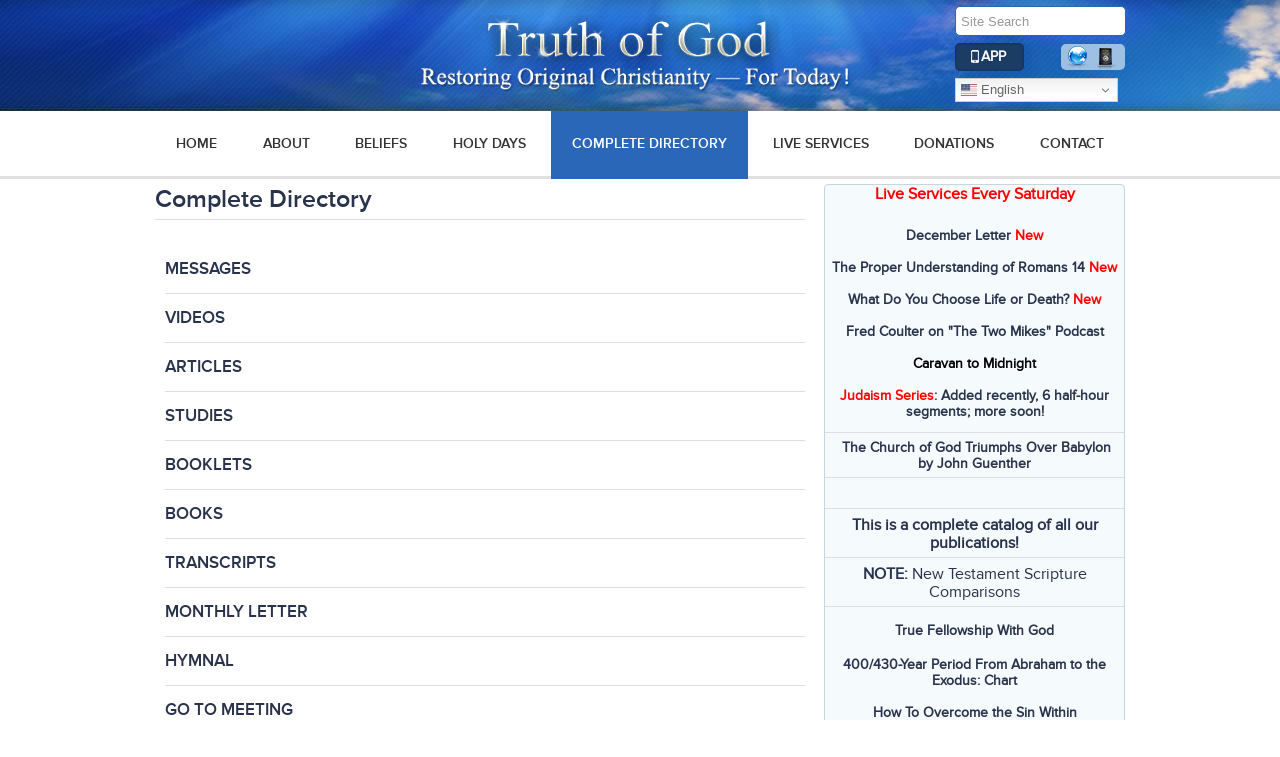

--- FILE ---
content_type: text/html; charset=utf-8
request_url: https://www.cbcg.org/library.html
body_size: 12705
content:
<!DOCTYPE html><html xmlns="http://www.w3.org/1999/xhtml" xml:lang="en-gb" lang="en-gb" dir="ltr"><head><meta name="google-site-verification" content="SGmVQ_DhaDU0HoWwDCZ7OnU3hnTvHcHTZzuEHmYpM1Y" /><meta name="viewport" content="width=device-width, initial-scale=1.0"/><meta charset="utf-8"><meta name="description" content="Christian Biblical Church of God is Restoring Original Christianity For Today. "><meta name="generator" content="Joomla! - Open Source Content Management"><title>Complete Directory</title><link href="//d1sxs3rokq52l3.cloudfront.net/templates/cbcg/favicon.ico" rel="icon" type="image/vnd.microsoft.icon"><style></style> <script type="application/json" class="joomla-script-options new">{"joomla.jtext":{"MDL_MODALTXT_CLOSE":"close","MDL_MODALTXT_PREVIOUS":"previous","MDL_MODALTXT_NEXT":"next","ERROR":"Error","MESSAGE":"Message","NOTICE":"Notice","WARNING":"Warning","JCLOSE":"Close","JOK":"OK","JOPEN":"Open"},"system.paths":{"root":"","rootFull":"https:\/\/www.cbcg.org\/","base":"","baseFull":"https:\/\/www.cbcg.org\/"},"csrf.token":"59bc3ac3a9a53b8c49d2f6bf067231bb"}</script> <script type="application/ld+json">{"@context":"https://schema.org","@graph":[{"@type":"Organization","@id":"https://www.cbcg.org/#/schema/Organization/base","name":"Christian Biblical Church of God: Restoring Original Christianity for Today","url":"https://www.cbcg.org/"},{"@type":"WebSite","@id":"https://www.cbcg.org/#/schema/WebSite/base","url":"https://www.cbcg.org/","name":"Christian Biblical Church of God: Restoring Original Christianity for Today","publisher":{"@id":"https://www.cbcg.org/#/schema/Organization/base"}},{"@type":"WebPage","@id":"https://www.cbcg.org/#/schema/WebPage/base","url":"https://www.cbcg.org/library.html","name":"Complete Directory","description":"Christian Biblical Church of God is Restoring Original Christianity For Today. ","isPartOf":{"@id":"https://www.cbcg.org/#/schema/WebSite/base"},"about":{"@id":"https://www.cbcg.org/#/schema/Organization/base"},"inLanguage":"en-GB"},{"@type":"Article","@id":"https://www.cbcg.org/#/schema/com_content/article/3514","name":"Complete Directory","headline":"Complete Directory","inLanguage":"en-GB","isPartOf":{"@id":"https://www.cbcg.org/#/schema/WebPage/base"}}]}</script><meta property="og:locale" content="en_GB" class="4SEO_ogp_tag"><meta property="og:url" content="https://www.cbcg.org/library.html" class="4SEO_ogp_tag"><meta property="og:site_name" content="Christian Biblical Church of God: Restoring Original Christianity for Today" class="4SEO_ogp_tag"><meta property="og:type" content="article" class="4SEO_ogp_tag"><meta property="og:title" content="Complete Directory" class="4SEO_ogp_tag"><meta property="og:description" content="Christian Biblical Church of God is Restoring Original Christianity For Today. " class="4SEO_ogp_tag"><meta property="fb:app_id" content="966242223397117" class="4SEO_ogp_tag"><meta name="twitter:card" content="summary" class="4SEO_tcards_tag"><meta name="twitter:url" content="https://www.cbcg.org/library.html" class="4SEO_tcards_tag"><meta name="twitter:title" content="Complete Directory" class="4SEO_tcards_tag"><meta name="twitter:description" content="Christian Biblical Church of God is Restoring Original Christianity For Today. " class="4SEO_tcards_tag"><!--[if lt IE 9]>
    <script src="/media/jui/js/html5.js"></script>
    <![endif]--><style id="jch-optimize-critical-css" data-id="743efa527f8fe4d4f05c0378edb07d3db1af55a4338979333ce51d4f74d2e485">article,aside,details,figcaption,figure,footer,header,hgroup,nav,section{display:block}html{font-size:100%;-webkit-text-size-adjust:100%;-ms-text-size-adjust:100%}a:focus{outline:thin dotted #333;outline:5px auto -webkit-focus-ring-color;outline-offset:-2px}a:hover,a:active{outline:0}img{max-width:100%;width:auto \9;height:auto;vertical-align:middle;border:0;-ms-interpolation-mode:bicubic}button,input,select,textarea{margin:0;font-size:100%;vertical-align:middle}button,input{*overflow:visible;line-height:normal}button::-moz-focus-inner,input::-moz-focus-inner{padding:0;border:0}button,html input[type="button"],input[type="reset"],input[type="submit"]{-webkit-appearance:button;cursor:pointer}label,select,button,input[type="button"],input[type="reset"],input[type="submit"],input[type="radio"],input[type="checkbox"]{cursor:pointer}textarea{overflow:auto;vertical-align:top}.bibleapp_btn{display:inline-block;margin:7px 0;font-size:0.9em}.bibleapp_btn>a{background-color:#1b3c63;border-radius:5px;border:2px solid #153761;padding:3px 16px 3px 16px;color:#fff;display:block;text-transform:uppercase}.bibleapp_btn img{margin-top:-3px;position:relative;left:-2px}.bibleapp_btn>a:hover,.bibleapp_btn>a:focus{text-decoration:none;color:#fff}.header .resWidth{text-align:center !important;position:relative}.searchsection{text-align:left !important;margin-top:0 !important;position:absolute;right:10px;top:0}@media print{*{text-shadow:none !important;color:#000 !important;background:transparent !important;box-shadow:none !important}a,a:visited{text-decoration:underline}a[href]:after{content:" (" attr(href) ")"}tr,img{page-break-inside:avoid}img{max-width:100% !important}p,h2,h3{orphans:3;widows:3}h2,h3{page-break-after:avoid}}body{margin:0;font-family:"Helvetica Neue",Helvetica,Arial,sans-serif;font-size:13px;line-height:18px;color:#333;background-color:#fff}a{color:#08c;text-decoration:none}a:hover,a:focus{color:#005580;text-decoration:underline}p{margin:0 0 9px}strong{font-weight:bold}em{font-style:italic}dl{margin-bottom:18px}dt,dd{line-height:18px}dt{font-weight:bold}dd{margin-left:9px}hr{margin:18px 0;border:0;border-top:1px solid #eee;border-bottom:1px solid #fff}label,input,button,select,textarea{font-size:13px;font-weight:normal;line-height:18px}input,button,select,textarea{font-family:"Helvetica Neue",Helvetica,Arial,sans-serif}label{display:block;margin-bottom:5px}input,textarea,.uneditable-input{width:206px}textarea{height:auto}textarea:focus,input[type="text"]:focus,input[type="password"]:focus,input[type="datetime"]:focus,input[type="datetime-local"]:focus,input[type="date"]:focus,input[type="month"]:focus,input[type="time"]:focus,input[type="week"]:focus,input[type="number"]:focus,input[type="email"]:focus,input[type="url"]:focus,input[type="search"]:focus,input[type="tel"]:focus,input[type="color"]:focus,.uneditable-input:focus{border-color:rgba(82,168,236,0.8);outline:0;outline:thin dotted \9;-webkit-box-shadow:inset 0 1px 1px rgba(0,0,0,.075),0 0 8px rgba(82,168,236,.6);-moz-box-shadow:inset 0 1px 1px rgba(0,0,0,.075),0 0 8px rgba(82,168,236,.6);box-shadow:inset 0 1px 1px rgba(0,0,0,.075),0 0 8px rgba(82,168,236,.6)}input[type="radio"],input[type="checkbox"]{margin:4px 0 0;*margin-top:0;margin-top:1px \9;line-height:normal}input[type="file"],input[type="image"],input[type="submit"],input[type="reset"],input[type="button"],input[type="radio"],input[type="checkbox"]{width:auto}select,input[type="file"]{height:28px;*margin-top:4px;line-height:28px}select{width:220px;border:1px solid #ccc;background-color:#fff}select:focus,input[type="file"]:focus,input[type="radio"]:focus,input[type="checkbox"]:focus{outline:thin dotted #333;outline:5px auto -webkit-focus-ring-color;outline-offset:-2px}.uneditable-input,.uneditable-textarea{color:#999;background-color:#fcfcfc;border-color:#ccc;-webkit-box-shadow:inset 0 1px 2px rgba(0,0,0,0.025);-moz-box-shadow:inset 0 1px 2px rgba(0,0,0,0.025);box-shadow:inset 0 1px 2px rgba(0,0,0,0.025);cursor:not-allowed}.uneditable-input{overflow:hidden;white-space:nowrap}.uneditable-textarea{width:auto;height:auto}input:-moz-placeholder,textarea:-moz-placeholder{color:#999}input:-ms-input-placeholder,textarea:-ms-input-placeholder{color:#999}input::-webkit-input-placeholder,textarea::-webkit-input-placeholder{color:#999}input,textarea,.uneditable-input{margin-left:0}input:focus:invalid,textarea:focus:invalid,select:focus:invalid{color:#b94a48;border-color:#ee5f5b}input:focus:invalid:focus,textarea:focus:invalid:focus,select:focus:invalid:focus{border-color:#e9322d;-webkit-box-shadow:0 0 6px #f8b9b7;-moz-box-shadow:0 0 6px #f8b9b7;box-shadow:0 0 6px #f8b9b7}table{max-width:100%;background-color:transparent;border-collapse:collapse;border-spacing:0}.nav>li>a{display:block}.nav>li>a:hover,.nav>li>a:focus{text-decoration:none}:focus+[role=tooltip],:hover+[role=tooltip]{position:absolute;display:block}@-ms-viewport{width:device-width}@media (max-width:767px){.input-large,.input-xlarge,.input-xxlarge,input[class*="span"],select[class*="span"],textarea[class*="span"],.uneditable-input{display:block;width:100%;min-height:28px;-webkit-box-sizing:border-box;-moz-box-sizing:border-box;box-sizing:border-box}}@media (max-width:480px){input[type="checkbox"],input[type="radio"]{border:1px solid #ccc}}@media (min-width:768px) and (max-width:979px){[class*="span"]{float:left;min-height:1px;margin-left:20px}input,textarea,.uneditable-input{margin-left:0}}@media (min-width:1200px){[class*="span"]{float:left;min-height:1px;margin-left:20px}input,textarea,.uneditable-input{margin-left:0}}@media (max-width:979px){body{padding-top:0}}.page-header{margin:2px 0px 10px 0px;padding-bottom:5px}body{-webkit-font-smoothing:antialiased;-moz-osx-font-smoothing:grayscale}h1{font-size:26px;line-height:28px}h2{font-size:22px;line-height:24px}h3{font-size:18px;line-height:20px}h4{font-size:14px;line-height:16px}figure{display:table}figcaption{display:table-caption;caption-side:bottom}@media (max-width:768px){body{-webkit-overflow-scrolling:touch;padding-top:0}.header{background:transparent}}*{margin:0;padding:0}body{font-family:'proxima_nova_rgregular';font-size:100%}.floatright,.next{float:right;margin-top:-4px}.clear{clear:both}ul{list-style-type:none}a{text-decoration:none;color:#29334b}a>img{border:0}input.gsearch{text-indent:5px;margin-top:6px;width:99.5%}.custom_iconMenu{display:flex;align-items:center;justify-content:space-between}.header{background:url(//d1sxs3rokq52l3.cloudfront.net/templates/cbcg/img/sp-Main.jpg) repeat-x;height:111px;width:100%}#logoz{margin-top:15px}.resWidth{max-width:970px;width:auto;margin:0 auto;padding:0 10px}.searchBar{height:28px;border:1px solid #2369ae;background:#fff;border-radius:5px;overflow:hidden}#content{margin:5px 0}ul.quickIcons{height:26px;background-color:rgba(189,214,239,0.8);border-radius:5px;padding:0 2px;margin-left:2px}ul.quickIcons>li{float:left;margin:2px}.globalIcn{background:url(//d1sxs3rokq52l3.cloudfront.net/images/jch-optimize/csg-33b879f1120909aa42ccec996f5da1a7.png) 0 0 no-repeat;height:24px;width:24px}.bibleIcn{background:url(//d1sxs3rokq52l3.cloudfront.net/images/jch-optimize/csg-33b879f1120909aa42ccec996f5da1a7.png) 0 -74px no-repeat;height:24px;width:24px}.fbIcn{background:url(//d1sxs3rokq52l3.cloudfront.net/templates/cbcg/img/sprite.png) -109px -10px no-repeat;height:24px;width:23px}.navigation{background:#fff;border-bottom:3px solid #e0e0e0;height:65px}#nav{font-size:0.9em}#mainMenu{display:flex;justify-content:space-between}#mainMenu>li{text-transform:uppercase;position:relative;cursor:pointer}#mainMenu>li>.submenu-toggle{display:none}#mainMenu>li a,#mainMenu>li span{color:#333;padding:24px 21px 23px;font-family:"proxima_nova_ltsemibold";display:block}@-moz-document url-prefix(){}#mainMenu>li:hover>a,#mainMenu>li.active>a,#mainMenu>li.active span,#mainMenu>li:hover span{background-color:#2B67B8 !important;color:#fff;border-bottom:3px solid #2B67B8 !important}#mainMenu>li:nth-child(5)>a,#mainMenu>li:nth-child(5)>span{background-color:#c52827;color:#fff;border-bottom:3px solid #c52827}.mobile .searchBar,.mobile ul.quickIcons,.mobile .bibleapp_btn{display:none}.updates{width:67%;float:left}h1,.page-header,h2.headTitle,.blog>h2,.content-category>h2{color:#29334b;font-size:1.25em;font-family:proxima_nova_ltsemibold}.page-header,h2.headTitle,.blog>h2,.content-category>h2{border-bottom:1px solid #dedede;margin-bottom:10px}.page-header h2,h2.headTitle{line-height:30px;margin-top:10px}.updates p{color:#576072;font-size:0.9em;line-height:18px;text-align:justify;margin:15px 0}.updates p a{text-decoration:underline;font-family:proxima_nova_ltsemibold}.asideContainer{width:31%;overflow:hidden;margin-top:0px;border-right:5px;background:#fff !important}.asideContainer>.moduletable{border:1px solid #c7d5dd;border-radius:4px;background:#f5fafd;margin-bottom:20px}.asideContainer>.moduletable:last-child{margin-bottom:0}.asideContainer a:hover{text-decoration:underline}.moduletable>h3{background:#dde8f1;color:#29334b;font-size:1.1em;padding:7px 0;text-align:center;border-bottom:1px solid #c7d5dd}.booksReview{padding:0 3%}.booksReview>li{padding:5px 0;border-bottom:1px solid #dedede}.booksReview>li:last-child{border-bottom:none}.booksImg>a,.vdoImg>a{border:2px solid #999;height:80px;width:85px;text-align:center;vertical-align:middle;display:table-cell}.detailBooks,.detailVdo{float:left;width:60%;margin-left:5px}.detailBooks>p,.booksReview>li>p{color:#7c828e;font-size:0.75em}.detailBooks>p{margin-bottom:0;line-height:initial}.vdoImg{float:left;width:47%}.vdoImg>a{height:65px;width:117px}.detailVdo{width:45%}.detailVdo>a{position:relative;top:3px}.booksReview>li>p{font-style:italic}.footer{background:url(//d1sxs3rokq52l3.cloudfront.net/templates/cbcg/img/footerBG.png) repeat;margin-top:20px;padding:25px 0px;font-size:0.95em;border-bottom:12px solid rgba(7,25,53,.5)}.footer>ul>li{float:left;width:20%;line-height:30px}.footer li a:hover{color:#abc1f7;text-decoration:underline}#thirdTab{width:32%}.footer>ul>li:last-child{width:28%}.footer li a,.footer li,.copyRyt{color:#fff}.copyRyt{display:none}hr{border-bottom:1px solid #dedede !important;border:none}#mainMenu>li ul.mod-menu__sub{display:none;position:absolute;top:65px;left:0;background:#2B67B8;box-shadow:0 2px 4px rgba(0,0,0,0.5);z-index:10;border-top:3px solid #dfdfdf}#mainMenu>li ul.mod-menu__sub a{padding:12px 21px;width:100%;color:#fff}#mainMenu>li ul.mod-menu__sub li{border-bottom:1px #779CDD solid}#mainMenu>li ul.mod-menu__sub li:hover{background:#4B7EC2}#mainMenu>li:hover ul.mod-menu__sub{display:block}.menu_subitems{padding:15px 0px 20px 10px}.menu_subitems>p{padding:0;margin:0}.menu_subitems>p>a{border-bottom:1px solid #dedede;text-decoration:none;font-size:1.2em;text-transform:uppercase;padding:15px 0;display:block;transition:all .2s ease-in-out}.menu_subitems>p>a:hover{background:#4B7EC2;color:#fff;text-decoration:none !important;padding-left:15px}@media only screen and (min-width:769px){.menuIcon{display:none}}@media only screen and (max-width:768px){.bibleapp_btn{display:none}.mobile .bibleapp_btn{display:inline-block}.mobile .bibleapp_btn a{padding:3px 10px !important;border-color:#153761 !important}}@media only screen and (max-width:767px){.bibleapp_btn{display:none}.mobile .bibleapp_btn{display:inline-block}.mobile .bibleapp_btn a{padding:3px 10px !important;border-color:#153761 !important}ul#nav>li:first-child{height:96px !important}}img{max-width:100%}#content a:hover{text-decoration:underline}.newsContainer{color:#7c828e}.newsContainer>li{padding:7px 10px 5px;border-bottom:1px solid #dedede}.newsContainer b,.newsContainer strong{color:#29334b}.booksReview{padding:0 3% 0px}hr{border-bottom:1px solid #dedede !important;border:none}@media only screen and (max-width:960px){#nav>li a{padding:24px 11px;-webkit-transition:padding 0.8s;-moz-transition:padding 0.2s;-o-transition:padding 0.2s;-ms-transition:padding 0.2s;transition:padding 0.8s}@-moz-document url-prefix(){#nav>li a{padding:23px 11px}}}@media only screen and (max-width:880px){.booksImg{width:41% !important}.detailBooks{width:54% !important}.vdoImg{width:57%}.detailVdo{width:40%}}@media only screen and (max-width:768px){.updates p{padding:0 2% !important}.header{background:url(//d1sxs3rokq52l3.cloudfront.net/templates/cbcg/img/sp-Main.jpg) 0 -150px repeat-x;height:56px}#logoz{width:270px;margin-top:3px}.floatright div#___gcse_0,.searchBar,.quickIcons,.searchsection .switcher{display:none}.menuIcon{background:#fff url(//d1sxs3rokq52l3.cloudfront.net/templates/cbcg/img/repeat-sprite.png) repeat-x;height:28px;width:30px;border-radius:3px;cursor:pointer;margin:40px 30px 0 0}#nav{display:none}ul#nav li:first-child{display:block}ul#nav>li:first-child{height:112px !important;padding-top:12px}input.searchBar.gsearch{width:89%;margin-bottom:5px}#menuPng{background:url(//d1sxs3rokq52l3.cloudfront.net/templates/cbcg/img/sprite.png) -105px -45px no-repeat;height:28px;width:30px}.mobile .searchBar,.mobile ul.quickIcons{display:block}.header .gtranslate_wrapper{display:none}.custom_iconMenu{display:inline-flex}.mobile .searchBar{width:90%;height:23px;margin:0 auto;border-color:#9bafc6}.mobile ul.quickIcons{background:none;border:none;float:none;display:inline-flex;margin:0 auto}.mobile ul.quickIcons>li a{padding:0 5% !important;border:none !important}.menuIcon{margin:0}.navigation{border-bottom:0;height:inherit !important}#nav>li{float:none !important;text-align:center}#nav>li a,#nav>li span{padding:10px 0;border-bottom:2px solid #ebebeb}#nav>li:first-child{border-bottom:2px solid #ebebeb;height:33px;background:#a5c2e5}.updates,.section{width:100% !important;clear:both}.asideContainer{display:none !important}.asideContainer{width:256px;height:90%;z-index:4;position:fixed;top:5%;right:0;box-shadow:5px 0 20px #000;background:#f5fafd;overflow-y:scroll;border-radius:5px}#bgFade{background:#000;opacity:0.5;height:100%;width:100%;position:fixed;top:0;left:0;z-index:2}.asidePopup{background:url(//d1sxs3rokq52l3.cloudfront.net/templates/cbcg/img/sprite.png) -14px -48px no-repeat;width:28px;height:54px;position:fixed;top:45%;right:0;cursor:pointer;z-index:4}.asideContainer>.moduletable{border-radius:0;border:0;border-top:1px solid #c7d5dd;border-bottom:1px solid #c7d5dd;border-radius:4px;background:#f5fafd}.booksReview>li,.homeAsideContainer .booksReview>li{border:none;border-radius:0;border-bottom:1px solid #dedede;width:100%;padding:5px 0;margin-bottom:0}.booksReview>li:last-child{border:none}#mainMenu{flex-direction:column}#mainMenu>li{float:none}#mainMenu>li>a:hover,#mainMenu>li.active a{border-bottom-width:2px}#mainMenu>li>.submenu-toggle{display:block;position:absolute;top:0;right:5px;border:none;padding:10px 20px}#mainMenu>li:hover ul.mod-menu__sub{display:none}#mainMenu>li ul.mod-menu__sub li{border:0}#mainMenu>li ul.mod-menu__sub a{width:inherit;color:inherit}#mainMenu ul.mod-menu__sub li:hover>a,#mainMenu ul.mod-menu__sub li.active>a,#mainMenu ul.mod-menu__sub li:hover span{background-color:#2B67B8 !important;color:#fff;border-bottom:3px solid #2B67B8 !important;text-decoration:none}}@media only screen and (max-width:548px){#logoz{-webkit-transition:width 0.5s;-moz-transition:width 0.5s;-o-transition:width 0.5s;-ms-transition:width 0.5s;transition:width 0.5s}.footer{border-bottom:0;margin-top:20px;padding:10px 0}.footer>.resWidth{display:none}.copyRyt{text-align:center;display:block !important}}@media only screen and (max-width:400px){#logoz{margin-top:4px;max-width:250px;-webkit-transition:margin 0.5s;-moz-transition:margin 0.5s;-o-transition:margin 0.5s;-ms-transition:margin 0.5s;transition:margin 0.5s}}@media only screen and (max-width:768px){.asideContainer{display:none}}@media only screen and (max-width:960px){#content{padding:0 1%;-webkit-transition:padding 0.8s;-moz-transition:padding 0.2s;-o-transition:padding 0.2s;-ms-transition:padding 0.2s;transition:padding 0.8s}}@supports (not (scale:-1)) and (-webkit-hyphens:none){}@font-face{font-family:'proxima_nova_rgregular';src:url('https://www.cbcg.org/templates/cbcg/fonts/proxima_nova_regular-webfont.eot');src:url('https://www.cbcg.org/templates/cbcg/fonts/proxima_nova_regular-webfont.eot#iefix') format('embedded-opentype'),url('https://www.cbcg.org/templates/cbcg/fonts/proxima_nova_regular-webfont.woff') format('woff'),url('https://www.cbcg.org/templates/cbcg/fonts/proxima_nova_regular-webfont.ttf') format('truetype'),url('//d1sxs3rokq52l3.cloudfront.net/templates/cbcg/fonts/proxima_nova_regular-webfont.svg#proxima_nova_rgregular') format('svg');font-weight:normal;font-style:normal;font-display:swap}@font-face{font-family:'proxima_nova_ltsemibold';src:url('https://www.cbcg.org/templates/cbcg/fonts/proxima_nova_semibold-webfont.eot');src:url('https://www.cbcg.org/templates/cbcg/fonts/proxima_nova_semibold-webfont.eot#iefix') format('embedded-opentype'),url('https://www.cbcg.org/templates/cbcg/fonts/proxima_nova_semibold-webfont.woff') format('woff'),url('https://www.cbcg.org/templates/cbcg/fonts/proxima_nova_semibold-webfont.ttf') format('truetype'),url('//d1sxs3rokq52l3.cloudfront.net/templates/cbcg/fonts/proxima_nova_semibold-webfont.svg#proxima_nova_ltsemibold') format('svg');font-weight:normal;font-style:normal;font-display:swap}</style> <script src="/media/com_jchoptimize/assets2/jscss.php?f=e8d59f68d83d926b0df5e05630f2a0f7b2c63f7e61636af88936c607a185fc15&type=js&gz=gz"></script> <script src="/media/mod_menu/js/menu.min.js?b42761" type="module"></script> <script src="/media/system/js/messages.min.js?7a5169" type="module"></script> <script src="https://www.cbcg.org/media/mod_gtranslate/js/dwf.js" data-gt-orig-url="/library.html" data-gt-orig-domain="www.cbcg.org" data-gt-widget-id="144" defer></script> <!-- Global site tag (gtag.js) - Google Analytics -->
<script async src="https://www.googletagmanager.com/gtag/js?id=G-NS68HHWM7T"></script>

<script>
window.dataLayer = window.dataLayer || [];function gtag(){dataLayer.push(arguments);}gtag('js', new Date()); gtag('config', 'G-NS68HHWM7T');
</script>
	<meta name="robots" content="max-snippet:-1, max-image-preview:large, max-video-preview:-1" class="4SEO_robots_tag">
	<script type="application/ld+json" class="4SEO_structured_data_breadcrumb">{
    "@context": "http://schema.org",
    "@type": "BreadcrumbList",
    "itemListElement": [
        {
            "@type": "listItem",
            "position": 1,
            "name": "Home",
            "item": "https://www.cbcg.org/"
        },
        {
            "@type": "listItem",
            "position": 2,
            "name": "Complete Directory",
            "item": "https://www.cbcg.org/library.html"
        }
    ]
}</script>
<script type="application/ld+json" class="4SEO_structured_data_page">{
    "@context": "http://schema.org",
    "@graph": [
        {
            "@type": "Article",
            "author": {
                "@id": "https://www.cbcg.org/#webmaster_8b540cceba"
            },
            "dateModified": "2024-07-29T17:51:57Z",
            "datePublished": "2023-01-26T12:53:24Z",
            "description": "Christian Biblical Church of God is Restoring Original Christianity For Today. ",
            "headline": "Complete Directory",
            "image": {
                "@id": "https://www.cbcg.org/#defaultLogo"
            },
            "inLanguage": "en-GB",
            "mainEntityOfPage": {
                "@type": "WebPage",
                "url": "https://www.cbcg.org/library.html"
            },
            "publisher": {
                "@id": "https://www.cbcg.org/#defaultPublisher"
            },
            "url": "https://www.cbcg.org/library.html"
        },
        {
            "@type": "Person",
            "name": "Webmaster",
            "@id": "https://www.cbcg.org/#webmaster_8b540cceba"
        },
        {
            "@id": "https://www.cbcg.org/#defaultLogo",
            "@type": "ImageObject",
            "url": "",
            "width": "",
            "height": ""
        },
        {
            "@id": "https://www.cbcg.org/#defaultPublisher",
            "@type": "Organization",
            "url": "https://www.cbcg.org/",
            "logo": {
                "@id": "https://www.cbcg.org/#defaultLogo"
            },
            "name": "Christian Biblical Church of God: Restoring Original Christianity for Today"
        }
    ]
}</script></head><body><div class="header"><div class="resWidth"> <a class="header_text" href="/"> <img class="googlang" src="//d1sxs3rokq52l3.cloudfront.net/templates/cbcg/img/header_top_logo_en.png" id="logoz" alt="" title="Truth of God"> </a> <div class="floatright searchsection"><form action='/googlesearch.html' method='get'> <input type='text' class='searchBar gsearch' name='gs' placeholder='Site Search' /> <input type='submit' style='display:none'/> </form><div id="mod-custom97" class="mod-custom custom_iconMenu"><p class="bibleapp_btn"><a href="/bible-app.html"><img src="//d1sxs3rokq52l3.cloudfront.net/images/mobile_icon_bible.png" alt=""><strong>App</strong></a></p><ul class="quickIcons"> <li><a href="http://www.churchathome.org/"><img class="globalIcn" title="churchathome.org" src="//d1sxs3rokq52l3.cloudfront.net/templates/cbcg/img/pixel.png" alt=""></a></li> <li><a href="http://afaithfulversion.org/"><img class="bibleIcn" title="afaithfulversion.org" src="//d1sxs3rokq52l3.cloudfront.net/templates/cbcg/img/pixel.png" alt=""></a></li> <li><a href="https://www.facebook.com/groups/churchathome/"><img class="fbIcn" style="display: none !important;" title="Facebook" src="//d1sxs3rokq52l3.cloudfront.net/templates/cbcg/img/pixel.png" alt=""></a></li> </ul></div><div class="gtranslate_wrapper" id="gt-wrapper-144"></div><div class="menuIcon"> <img src="//d1sxs3rokq52l3.cloudfront.net/templates/cbcg/img/pixel.png" id="menuPng" alt=""> </div></div></div></div><div class="clear"></div><div class="navigation"><ul id="nav" class="resWidth mobile"> <li><form action='/googlesearch.html' method='get'> <input type='text' class='searchBar gsearch' name='gs' placeholder='Site Search' /> <input type='submit' style='display:none'/> </form><div id="mod-custom97" class="mod-custom custom_iconMenu"><p class="bibleapp_btn"><a href="/bible-app.html"><img src="//d1sxs3rokq52l3.cloudfront.net/images/mobile_icon_bible.png" alt=""><strong>App</strong></a></p><ul class="quickIcons"> <li><a href="http://www.churchathome.org/"><img class="globalIcn" title="churchathome.org" src="//d1sxs3rokq52l3.cloudfront.net/templates/cbcg/img/pixel.png" alt=""></a></li> <li><a href="http://afaithfulversion.org/"><img class="bibleIcn" title="afaithfulversion.org" src="//d1sxs3rokq52l3.cloudfront.net/templates/cbcg/img/pixel.png" alt=""></a></li> <li><a href="https://www.facebook.com/groups/churchathome/"><img class="fbIcn" style="display: none !important;" title="Facebook" src="//d1sxs3rokq52l3.cloudfront.net/templates/cbcg/img/pixel.png" alt=""></a></li> </ul></div><div class="gtranslate_wrapper" id="gt-wrapper-144"></div></li> <li> <nav class="navigation" role="navigation"><ul id="mainMenu" class="mod-menu mod-list nav "> <li class="nav-item item-101 default"><a href="/" >HOME</a></li><li class="nav-item item-112"><a href="/aboutus.html" >About</a></li><li class="nav-item item-125"><a href="/beliefs.html" >Beliefs</a></li><li class="nav-item item-166 deeper parent"><a href="/holy-days.html" >Holy Days</a><span class="submenu-toggle">&#9654;</span><ul class="mod-menu__sub list-unstyled small"><li class="nav-item item-167"><a href="/holy-days/the-weekly-sabbath.html" >Sabbath</a></li><li class="nav-item item-186"><a href="/holy-days/passover.html" >Passover</a></li><li class="nav-item item-168"><a href="/holy-days/the-days-of-unleavened-bread.html" >Unleavened Bread</a></li><li class="nav-item item-169"><a href="/holy-days/pentecost.html" >Pentecost</a></li><li class="nav-item item-170"><a href="/holy-days/feast-of-trumpets.html" >Trumpets</a></li><li class="nav-item item-171"><a href="/holy-days/the-day-atonement.html" >Atonement</a></li><li class="nav-item item-172"><a href="/holy-days/the-feast-of-tabernacles.html" >Tabernacles</a></li><li class="nav-item item-173"><a href="/holy-days/the-8th-day.html" >8th Day</a></li><li class="nav-item item-184"><a href="/calendar/index.html" >Calendar</a></li><li class="nav-item item-174"><a href="/holy-days/sunset-times.html" >Sunset Times</a></li></ul></li><li class="nav-item item-157 current active deeper parent"><a href="/library.html" aria-current="page">Complete Directory</a><span class="submenu-toggle">&#9654;</span><ul class="mod-menu__sub list-unstyled small"><li class="nav-item item-129"><a href="/sermon-index.html" >Messages</a></li><li class="nav-item item-104"><a href="/video.html" >Videos</a></li><li class="nav-item item-445"><a href="/short-articles.html" >Articles</a></li><li class="nav-item item-190"><a href="/biblestudies/studies.html" >Studies</a></li><li class="nav-item item-187"><a href="/booklets/booklets.html" >Booklets</a></li><li class="nav-item item-188"><a href="/books.html" >Books</a></li><li class="nav-item item-189"><a href="/transcripts.html" >Transcripts</a></li><li class="nav-item item-159"><a href="/letters/letter-archive.html" >Monthly Letter</a></li><li class="nav-item item-193"><a href="/hymnal.html" >Hymnal</a></li><li class="nav-item item-909"><a href="/gotomeeting.html" >Go To Meeting</a></li></ul></li><li class="nav-item item-126"><a href="/live-services.html" >Live Services</a></li><li class="nav-item item-127"><a href="/donations.html" >Donations</a></li><li class="nav-item item-102"><a href="/contactus.html" >Contact</a></li></ul></nav> </li> </ul> </div><div class="clear"></div><div class="resWidth"><div id="content"><div id="system-message-container" aria-live="polite"></div><div class="updates "><div class="com-content-article item-page" ><meta itemprop="inLanguage" content="en-GB"><div class="page-header"><h1 itemprop="headline"> Complete Directory </h1></div><div itemprop="articleBody" class="com-content-article__body"><div class="menu_subitems"><p><a href="/sermon-index.html">Messages</a></p><p><a href="/video.html">Videos</a></p><p><a href="/short-articles.html">Articles</a></p><p><a href="/biblestudies/studies.html">Studies</a></p><p><a href="/booklets/booklets.html">Booklets</a></p><p><a href="/books.html">Books</a></p><p><a href="/transcripts.html">Transcripts</a></p><p><a href="/letters/letter-archive.html">Monthly Letter</a></p><p><a href="/hymnal.html">Hymnal</a></p><p><a href="/gotomeeting.html">Go to Meeting</a></p></div></div></div></div><div id="rightMenuButton" class="asidePopup "></div><div id="bgFade" style="display:none;"></div><div class="floatright asideContainer " style="display:block"><div class="moduletable"><div id="mod-custom100" class="mod-custom custom"><p style="text-align: center;"><a href="/live-services.html"><strong><span style="color: #ff0000;">Live Services Every Saturday</span></strong></a><a href="/letters/monthly-letter-june-2025.html"> </a></p><h4 style="text-align: center;"><span style="color: #ff0000;"><br /></span><span style="color: #ff0000;"><a href="/letters/monthly-letter-december-2025.html">December Letter</a>&nbsp;</span><strong><span style="color: #ff0000;">New</span></strong><span style="color: #ff0000;"></span></h4><h4 style="text-align: center;"><br /><a href="/library/video/the-proper-understanding-of-romans-14.html">The Proper Understanding of Romans 14</a><strong>&nbsp;<span style="color: #ff0000;">New</span></strong><span style="color: #ff0000;"></span></h4><h4>&nbsp;</h4><h4 style="text-align: center;"><a href="/library/video/what-do-you-choose-life-or-death.html">What Do You Choose Life or Death?</a>&nbsp;<strong><span style="color: #ff0000;">New</span></strong><span style="color: #ff0000;"><br /><br /></span><a href="/podcasts/two-mikes.html">Fred Coulter on "The Two Mikes" Podcast</a> <span style="color: #ff0000;"><br /><br /><a href="/caravan.html"><span style="color: #000000;">Caravan to Midnight</span></a></span></h4><h4 style="text-align: center;">&nbsp;</h4><h4 style="text-align: center;"><a href="https://www.churchathome.org/video/judaism-video-series.html"><span style="color: #ff0000;">Judaism Series</span>: Added recently, 6 half-hour segments; more soon!</a></h4><ul class="newsContainer"><ul class="newsContainer"> <li style="text-align: center;"></li> <li style="text-align: center;"><h4>&nbsp;<a href="/church-history/the-church-triumphs-over-babylon.html">The Church of God Triumphs Over Babylon by John Guenther</a></h4></li> <li>&nbsp;</li> </ul> </ul><ul class="newsContainer"> <li style="text-align: center;"><strong><a href="/booklets/cbcg-catalog.html">This is a complete catalog of all our publications!</a><br /></strong></li> <li style="text-align: center;"><strong>NOTE:</strong>&nbsp;<a href="/biblestudies/studies.html">New Testament Scripture Comparisons</a></li> </ul><ul> <li><h4 style="text-align: center;">&nbsp;</h4><ul><ul><ul><ul><ul><ul><ul><ul><ul><ul style="text-align: center;"> <li><h4><a href="/video/true-fellowship-with-god.html">True Fellowship With God</a></h4></li> <li><br /><h4><a href="/images/books/Letter-March-2021-Special-Chart.pdf">400/430-Year Period From Abraham to the Exodus: Chart</a></h4></li> <li><h4>&nbsp;</h4></li> <li><h4><a href="/series/overcome-sin/how-to-overcome-the-sin-within.html">How To Overcome the Sin Within</a></h4></li> </ul> <li><ul> <li><h4><a href="/series/overcome-sin/how-to-overcome-the-sin-within.html"><hr /></a></h4></li> <li><h4 style="text-align: center;"><strong><a href="/jerusalem-and-the-lost-temple-of-the-jews-dvd.html">Jerusalem &amp; The Lost Temple</a> </strong><span style="color: #993300;">DVD</span></h4></li> <li style="text-align: center;"><ul> <li><h4><span style="color: #ff0000;"> &nbsp; <br /> </span></h4></li> <li><h4><a href="/cbcg-children.html">Kid's Bible Magazine #1-3</a></h4></li> </ul> </li> <li style="text-align: center;"><h4><a href="/series/forgiveness/forgiveness-series.html">The Forgiveness Series</a>&nbsp;</h4></li> <li style="text-align: center;"><h4>&nbsp;</h4></li> <li style="text-align: center;"><h4><a href="/booklets/transcript-books.html">CBCG Transcript Books</a></h4></li> <li style="text-align: center;"><h4><a href="/natureofgod/natureofgod.html"> Was Jesus God of the OT?</a></h4></li> <li style="text-align: center;"><h4>&nbsp;</h4></li> <li><h4 style="text-align: center;"><a href="/false-doctrine/roman-catholicism-vs-biblical-christianity.html">Catholicism vs. Christianity</a></h4></li> <li>&nbsp;</li> <li></li> </ul> </li> </ul> </ul> </ul> </ul> </ul> </ul> </ul> </ul> </ul> </li> <li style="text-align: center;"><strong><a href="/statement-of-purpose.html">Statement of Purpose</a></strong></li> <li>&nbsp;</li> </ul></div></div><div class="moduletable "><h3 >LATEST AUDIO</h3><div class="custom"><ul class="booksReview"> <li> <a href="/archive/2024.html#18122024">God Has Called Each One of Us</a> - James Farnsworth <p>Added on Dec 18, 2024</p></li> <li> <a href="/archive/2024.html#18122024">God's Plan for Us Before the Ages of Eternity</a> - Fred Coulter <p>Added on Dec 18, 2024</p></li> <li> <a href="/archive/2024.html#18122024">God's Plan for Mankind: Resurrection and Redemption</a> - James Farnsworth <p>Added on Dec 18, 2024</p></li> <li> <a href="/archive/2024.html#18122024">How Does God Judge Nations?</a> - Fred Coulter <p>Added on Dec 18, 2024</p></li> </ul> </div> </div><div class="moduletable "><h3 >LATEST VIDEOS</h3><div class="custom"><ul class="booksReview"> <li><div class="vdoImg"><a href="/library/video/the-proper-understanding-of-romans-14.html"><img src="//d1sxs3rokq52l3.cloudfront.net/templates/cbcg/img/video.jpg" alt=""></a></div><div class="detailVdo"><a href="/library/video/the-proper-understanding-of-romans-14.html">The Proper Understanding of Romans 14</a></div><p class="clear">&nbsp;</p></li> <li><a href="/library/video/what-do-you-choose-life-or-death.html">What Do You Choose Life or Death?</a> <p>Added on Jan 19</p></li> <li><a href="/library/video/satan-vs-the-church-of-christ-3.html">Satan vs the Church of Christ #3</a> <p>Added on Jan 19</p></li> <li><a href="/library/video/god-preparing-end-time-events.html">God Preparing End-Time Events</a> <p>Added on Jan 10</p></li> </ul> </div> </div> </div> </div> </div><div class="clear"></div><div class="footer"><ul class="resWidth"> <li><ul class="mod-menu mod-list nav "> <li class="nav-item item-121"><a href="/" >Home</a></li><li class="nav-item item-113"><a href="/googlesearch.html" >Search</a></li><li class="nav-item item-164"><a href="/sitemap.html" >Site Map</a></li><li class="nav-item item-175"><a href="/aboutus.html" >About Us</a></li><li class="nav-item item-176"><a href="/whatsnew.html" >What’s New</a></li><li class="nav-item item-177"><a href="/beliefs.html" >Apostolic Beliefs</a></li><li class="nav-item item-185"><a href="/googlesearch.html" >Site Search</a></li><li class="nav-item item-241"><a href="/calendar/java.html" >Calendar 1.0</a></li><li class="nav-item item-1098"><a href="/calendar/index.html" >Calendar 2.0</a></li></ul></li> <li><ul class="mod-menu mod-list nav "> <li class="nav-item item-178"><a href="/sermon-index.html" >Messages</a></li><li class="nav-item item-179"><a href="/publications.html" >Publications</a></li><li class="nav-item item-180"><a href="/books.html" >Books</a></li><li class="nav-item item-163"><a href="/archives.html" >Library</a></li><li class="nav-item item-181"><a href="/links/links.html" >Links</a></li><li class="nav-item item-119"><a href="/contactus.html" >Contact Us</a></li><li class="nav-item item-165"><a href="/cbcg-children.html" >Children</a></li><li class="nav-item item-120"><a href="/video.html" >Video</a></li><li class="nav-item item-111"><a href="/audios.html" >Audios</a></li><li class="nav-item item-182"><a href="/donations.html" >Donations</a></li></ul></li> <li id="thirdTab"><ul class="mod-menu mod-list nav "> <li class="nav-item item-122"><a href="/contactus.html" >Contact Fred Coulter</a></li><li class="nav-item item-123"><a href="/contactus.html" >Contact the Webmaster</a></li><li class="nav-item item-183"><a href="/disclaimer.html" >Disclaimer</a></li></ul><div id="mod-custom108" class="mod-custom custom"><div>&nbsp;</div></div><div class="moduletable _footer"><h2 class="boldHeader">Our Other Sites:</h2><ul class="mod-menu mod-list nav "> <li class="nav-item item-114"><a href="https://laverdaddedios.org/" >Iglesia de Dios Cristiana y Bíblica</a></li><li class="nav-item item-115"><a href="https://churchathome.org/" >Church at Home</a></li><li class="nav-item item-116"><a href="https://theoriginalbiblerestored.com/" >The Original Bible Restored</a></li><li class="nav-item item-248"><a href="https://www.afaithfulversion.org/" >A Faithful Version Online Bible</a></li></ul></div></li> <li><div id="mod-custom107" class="mod-custom custom_footer"><p>Christian Biblical Church of God ©2020<br /> P.O. Box 1442<br /> Hollister, California 95024-1442<br /> Phone: 1-831-637-1875<br /> Fax: 1-831-637-9616</p><p><a href="https://www.youtube.com/channel/UC6qUoprgp2b1JyOrM46eCuQ">Youtube</a><br /><a href="https://vimeo.com/cbcg">Vimeo</a><br /><a href="https://truthofgod.org">truthofgod.org</a></p></div></li> </ul><div class="copyRyt">Christian Biblical Church of God © 2026</div><div class="clear"></div></div><noscript class="4SEO_cron"> <img aria-hidden="true" alt="" style="position:absolute;bottom:0;left:0;z-index:-99999;" src="https://www.cbcg.org/index.php/_wblapi?nolangfilter=1&_wblapi=/forseo/v1/cron/image/" data-pagespeed-no-transform data-speed-no-transform /> </noscript> <script class="4SEO_cron" data-speed-no-transform>setTimeout(function(){var e=document.createElement('img');e.setAttribute('style','position:absolute;bottom:0;right:0;z-index:-99999');e.setAttribute('aria-hidden','true');e.setAttribute('src','https://www.cbcg.org/index.php/_wblapi?nolangfilter=1&_wblapi=/forseo/v1/cron/image/'+Math.random().toString().substring(2)+Math.random().toString().substring(2)+'.svg');document.body.appendChild(e);setTimeout(function(){document.body.removeChild(e)},3000)},3000);</script> <script class="4SEO_performance_probe" data-speed-no-transform>var forseoPerfProbeEndpoint='https://www.cbcg.org/index.php/_wblapi?nolangfilter=1&_wblapi=/forseo/v1/perf/data&u=library.html&f=library.html'
!function(){"use strict";var e,n,t,i,r,o=-1,a=function(e){addEventListener("pageshow",(function(n){n.persisted&&(o=n.timeStamp,e(n))}),!0)},c=function(){return window.performance&&performance.getEntriesByType&&performance.getEntriesByType("navigation")[0]},u=function(){var e=c();return e&&e.activationStart||0},f=function(e,n){var t=c(),i="navigate";return o>=0?i="back-forward-cache":t&&(document.prerendering||u()>0?i="prerender":document.wasDiscarded?i="restore":t.type&&(i=t.type.replace(/_/g,"-"))),{name:e,value:void 0===n?-1:n,rating:"good",delta:0,entries:[],id:"v3-".concat(Date.now(),"-").concat(Math.floor(8999999999999*Math.random())+1e12),navigationType:i}},s=function(e,n,t){try{if(PerformanceObserver.supportedEntryTypes.includes(e)){var i=new PerformanceObserver((function(e){Promise.resolve().then((function(){n(e.getEntries())}))}));return i.observe(Object.assign({type:e,buffered:!0},t||{})),i}}catch(e){}},d=function(e,n,t,i){var r,o;return function(a){n.value>=0&&(a||i)&&((o=n.value-(r||0))||void 0===r)&&(r=n.value,n.delta=o,n.rating=function(e,n){return e>n[1]?"poor":e>n[0]?"needs-improvement":"good"}(n.value,t),e(n))}},v=function(e){requestAnimationFrame((function(){return requestAnimationFrame((function(){return e()}))}))},l=function(e){var n=function(n){"pagehide"!==n.type&&"hidden"!==document.visibilityState||e(n)};addEventListener("visibilitychange",n,!0),addEventListener("pagehide",n,!0)},p=function(e){var n=!1;return function(t){n||(e(t),n=!0)}},m=-1,h=function(){return"hidden"!==document.visibilityState||document.prerendering?1/0:0},g=function(e){"hidden"===document.visibilityState&&m>-1&&(m="visibilitychange"===e.type?e.timeStamp:0,T())},y=function(){addEventListener("visibilitychange",g,!0),addEventListener("prerenderingchange",g,!0)},T=function(){removeEventListener("visibilitychange",g,!0),removeEventListener("prerenderingchange",g,!0)},E=function(){return m<0&&(m=h(),y(),a((function(){setTimeout((function(){m=h(),y()}),0)}))),{get firstHiddenTime(){return m}}},b=function(e){document.prerendering?addEventListener("prerenderingchange",(function(){return e()}),!0):e()},w=[1800,3e3],L=[.1,.25],C={passive:!0,capture:!0},S=new Date,P=function(i,r){e||(e=r,n=i,t=new Date,M(removeEventListener),A())},A=function(){if(n>=0&&n<t-S){var r={entryType:"first-input",name:e.type,target:e.target,cancelable:e.cancelable,startTime:e.timeStamp,processingStart:e.timeStamp+n};i.forEach((function(e){e(r)})),i=[]}},I=function(e){if(e.cancelable){var n=(e.timeStamp>1e12?new Date:performance.now())-e.timeStamp;"pointerdown"==e.type?function(e,n){var t=function(){P(e,n),r()},i=function(){r()},r=function(){removeEventListener("pointerup",t,C),removeEventListener("pointercancel",i,C)};addEventListener("pointerup",t,C),addEventListener("pointercancel",i,C)}(n,e):P(n,e)}},M=function(e){["mousedown","keydown","touchstart","pointerdown"].forEach((function(n){return e(n,I,C)}))},D=[100,300],F=0,k=1/0,B=0,x=function(e){e.forEach((function(e){e.interactionId&&(k=Math.min(k,e.interactionId),B=Math.max(B,e.interactionId),F=B?(B-k)/7+1:0)}))},O=function(){return r?F:performance.interactionCount||0},R=function(){"interactionCount"in performance||r||(r=s("event",x,{type:"event",buffered:!0,durationThreshold:0}))},H=[200,500],N=0,q=function(){return O()-N},j=[],J={},_=function(e){var n=j[j.length-1],t=J[e.interactionId];if(t||j.length<10||e.duration>n.latency){if(t)t.entries.push(e),t.latency=Math.max(t.latency,e.duration);else{var i={id:e.interactionId,latency:e.duration,entries:[e]};J[i.id]=i,j.push(i)}j.sort((function(e,n){return n.latency-e.latency})),j.splice(10).forEach((function(e){delete J[e.id]}))}},z=[2500,4e3],G={},K=[800,1800],Q=function e(n){document.prerendering?b((function(){return e(n)})):"complete"!==document.readyState?addEventListener("load",(function(){return e(n)}),!0):setTimeout(n,0)};if(navigator.sendBeacon){let t=!1;const r={CLS:0,device:/Android|webOS|iPhone|iPad|iPod/i.test(navigator.userAgent)?0:1},o=e=>{e.name&&(r[e.name]=e.value)},m=()=>{if(!t)try{if(void 0===r.LCP||void 0===r.FID||void 0===r.INP)return;r.ts=Date.now(),t=!0,navigator.sendBeacon(forseoPerfProbeEndpoint,JSON.stringify(r))}catch(e){console.error(e)}};document.addEventListener("visibilitychange",(()=>"hidden"===document.visibilityState&&m())),function(e,n){n=n||{};var t=f("TTFB"),i=d(e,t,K,n.reportAllChanges);Q((function(){var r=c();if(r){var o=r.responseStart;if(o<=0||o>performance.now())return;t.value=Math.max(o-u(),0),t.entries=[r],i(!0),a((function(){t=f("TTFB",0),(i=d(e,t,K,n.reportAllChanges))(!0)}))}}))}(o),function(e,n){n=n||{},function(e,n){n=n||{},b((function(){var t,i=E(),r=f("FCP"),o=s("paint",(function(e){e.forEach((function(e){"first-contentful-paint"===e.name&&(o.disconnect(),e.startTime<i.firstHiddenTime&&(r.value=Math.max(e.startTime-u(),0),r.entries.push(e),t(!0)))}))}));o&&(t=d(e,r,w,n.reportAllChanges),a((function(i){r=f("FCP"),t=d(e,r,w,n.reportAllChanges),v((function(){r.value=performance.now()-i.timeStamp,t(!0)}))})))}))}(p((function(){var t,i=f("CLS",0),r=0,o=[],c=function(e){e.forEach((function(e){if(!e.hadRecentInput){var n=o[0],t=o[o.length-1];r&&e.startTime-t.startTime<1e3&&e.startTime-n.startTime<5e3?(r+=e.value,o.push(e)):(r=e.value,o=[e])}})),r>i.value&&(i.value=r,i.entries=o,t())},u=s("layout-shift",c);u&&(t=d(e,i,L,n.reportAllChanges),l((function(){c(u.takeRecords()),t(!0)})),a((function(){r=0,i=f("CLS",0),t=d(e,i,L,n.reportAllChanges),v((function(){return t()}))})),setTimeout(t,0))})))}(o),function(t,r){r=r||{},b((function(){var o,c=E(),u=f("FID"),v=function(e){e.startTime<c.firstHiddenTime&&(u.value=e.processingStart-e.startTime,u.entries.push(e),o(!0))},m=function(e){e.forEach(v)},h=s("first-input",m);o=d(t,u,D,r.reportAllChanges),h&&l(p((function(){m(h.takeRecords()),h.disconnect()}))),h&&a((function(){var a;u=f("FID"),o=d(t,u,D,r.reportAllChanges),i=[],n=-1,e=null,M(addEventListener),a=v,i.push(a),A()}))}))}(o),function(e,n){n=n||{},b((function(){var t;R();var i,r=f("INP"),o=function(e){e.forEach((function(e){e.interactionId&&_(e),"first-input"===e.entryType&&!j.some((function(n){return n.entries.some((function(n){return e.duration===n.duration&&e.startTime===n.startTime}))}))&&_(e)}));var n,t=(n=Math.min(j.length-1,Math.floor(q()/50)),j[n]);t&&t.latency!==r.value&&(r.value=t.latency,r.entries=t.entries,i())},c=s("event",o,{durationThreshold:null!==(t=n.durationThreshold)&&void 0!==t?t:40});i=d(e,r,H,n.reportAllChanges),c&&("PerformanceEventTiming"in window&&"interactionId"in PerformanceEventTiming.prototype&&c.observe({type:"first-input",buffered:!0}),l((function(){o(c.takeRecords()),r.value<0&&q()>0&&(r.value=0,r.entries=[]),i(!0)})),a((function(){j=[],N=O(),r=f("INP"),i=d(e,r,H,n.reportAllChanges)})))}))}(o),function(e,n){n=n||{},b((function(){var t,i=E(),r=f("LCP"),o=function(e){var n=e[e.length-1];n&&n.startTime<i.firstHiddenTime&&(r.value=Math.max(n.startTime-u(),0),r.entries=[n],t())},c=s("largest-contentful-paint",o);if(c){t=d(e,r,z,n.reportAllChanges);var m=p((function(){G[r.id]||(o(c.takeRecords()),c.disconnect(),G[r.id]=!0,t(!0))}));["keydown","click"].forEach((function(e){addEventListener(e,(function(){return setTimeout(m,0)}),!0)})),l(m),a((function(i){r=f("LCP"),t=d(e,r,z,n.reportAllChanges),v((function(){r.value=performance.now()-i.timeStamp,G[r.id]=!0,t(!0)}))}))}}))}(o)}}();</script><link rel="preload" as="style" onload="this.rel='stylesheet'" href="/media/com_jchoptimize/assets2/jscss.php?f=c71aad31e0430a1b706b43ef2c6e24902628202ccbac4371118bab9f70707e08&type=css&gz=gz" media="all" fetchpriority="low"></body></html>